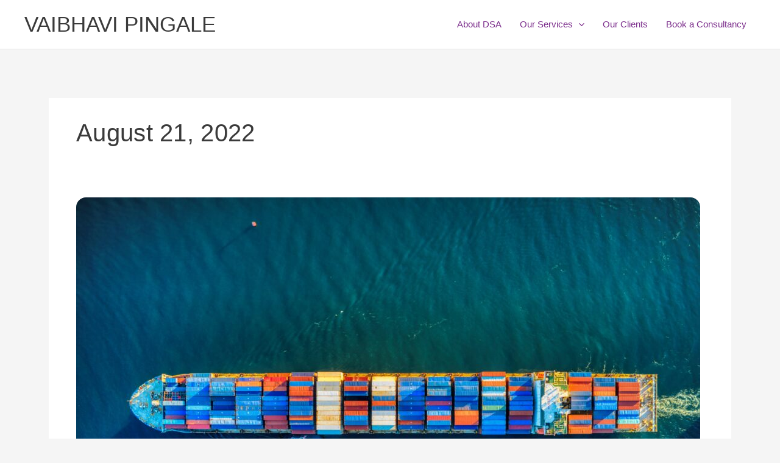

--- FILE ---
content_type: text/html; charset=utf-8
request_url: https://www.google.com/recaptcha/api2/aframe
body_size: 258
content:
<!DOCTYPE HTML><html><head><meta http-equiv="content-type" content="text/html; charset=UTF-8"></head><body><script nonce="fYjSRdV-MhsMZCbTCLnMBg">/** Anti-fraud and anti-abuse applications only. See google.com/recaptcha */ try{var clients={'sodar':'https://pagead2.googlesyndication.com/pagead/sodar?'};window.addEventListener("message",function(a){try{if(a.source===window.parent){var b=JSON.parse(a.data);var c=clients[b['id']];if(c){var d=document.createElement('img');d.src=c+b['params']+'&rc='+(localStorage.getItem("rc::a")?sessionStorage.getItem("rc::b"):"");window.document.body.appendChild(d);sessionStorage.setItem("rc::e",parseInt(sessionStorage.getItem("rc::e")||0)+1);localStorage.setItem("rc::h",'1768468850682');}}}catch(b){}});window.parent.postMessage("_grecaptcha_ready", "*");}catch(b){}</script></body></html>